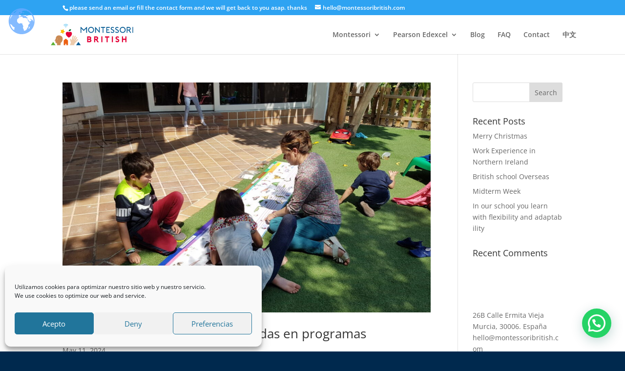

--- FILE ---
content_type: text/css
request_url: https://www.montessoribritish.com/wp-content/et-cache/global/et-divi-customizer-global.min.css?ver=1766708932
body_size: 81
content:
.et_pb_svg_logo #logo{max-height:55%}.container.et_menu_container{width:90%!important}@media only screen and (max-width:1050px){#logo{max-height:40%!important}}@media only screen and (max-width:980px){#logo{max-height:55%!important}}

--- FILE ---
content_type: image/svg+xml
request_url: https://www.montessoribritish.com/wp-content/uploads/2021/10/montessori-logo-hor-blanco.svg
body_size: 11442
content:
<?xml version="1.0" encoding="UTF-8" standalone="no"?><!DOCTYPE svg PUBLIC "-//W3C//DTD SVG 1.1//EN" "http://www.w3.org/Graphics/SVG/1.1/DTD/svg11.dtd"><svg width="100%" height="100%" viewBox="0 0 8501 2170" version="1.1" xmlns="http://www.w3.org/2000/svg" xmlns:xlink="http://www.w3.org/1999/xlink" xml:space="preserve" xmlns:serif="http://www.serif.com/" style="fill-rule:evenodd;clip-rule:evenodd;stroke-linejoin:round;stroke-miterlimit:2;"><path id="_1" serif:id="1" d="M246.552,1824.65c0.318,-0.445 0.832,-0.709 1.379,-0.709c0.547,0 1.061,0.264 1.38,0.709c18.746,26.195 222.636,311.092 244.631,341.826c0.37,0.517 0.42,1.197 0.129,1.762c-0.29,0.566 -0.872,0.921 -1.508,0.921c-40.871,-0 -448.393,-0 -489.263,-0c-0.636,-0 -1.218,-0.355 -1.509,-0.921c-0.291,-0.565 -0.241,-1.245 0.129,-1.762c21.995,-30.734 225.885,-315.631 244.632,-341.826Z" style="fill:#fff;"/><path id="_2" serif:id="2" d="M2849.62,1824.54c0.296,-0.414 0.773,-0.659 1.282,-0.659c0.508,-0 0.986,0.245 1.282,0.659c18.163,25.379 223.549,312.366 244.864,342.15c0.344,0.481 0.39,1.113 0.12,1.638c-0.27,0.526 -0.811,0.856 -1.402,0.856c-39.604,0 -450.125,0 -489.729,0c-0.59,0 -1.132,-0.33 -1.402,-0.856c-0.27,-0.525 -0.223,-1.157 0.12,-1.638c21.316,-29.784 226.702,-316.771 244.865,-342.15Z" style="fill:#fff;"/><path id="_3" serif:id="3" d="M1317.77,560.176l9.936,137.603l118.973,69.828c6.537,3.783 10.574,10.786 10.574,18.338c0,8.653 -5.3,16.474 -13.336,19.68l-127.794,51.959l-29.655,134.739c-2.137,9.671 -10.785,16.617 -20.69,16.617c-6.236,-0 -12.164,-2.754 -16.188,-7.518l-88.913,-105.489l-137.299,13.281c-0.68,0.066 -1.363,0.099 -2.046,0.099c-11.624,-0 -21.189,-9.565 -21.189,-21.189c-0,-3.949 1.104,-7.82 3.186,-11.175l72.844,-117.149l-55.203,-126.45c-1.167,-2.674 -1.77,-5.561 -1.77,-8.478c0,-11.624 9.565,-21.189 21.189,-21.189c1.716,-0 3.425,0.208 5.091,0.62l133.927,33.102l103.183,-91.575c3.874,-3.446 8.882,-5.351 14.067,-5.351c11.058,-0 20.347,8.666 21.113,19.697Z" style="fill:#fff;fill-rule:nonzero;"/><path id="_4" serif:id="4" d="M1865.94,843.023c67.275,-54.39 201.826,-54.39 269.102,6.044c67.278,60.433 67.278,181.3 0,302.167c-47.093,90.65 -168.189,181.301 -269.102,241.734c-100.914,-60.433 -222.009,-151.084 -269.102,-241.734c-67.276,-120.867 -67.276,-241.734 -0,-302.167c67.275,-60.434 201.826,-60.434 269.102,-6.044Z" style="fill:#fff;"/><path id="_5" serif:id="5" d="M1843.24,736.785c0,-0 19.889,-234.077 238.751,-191.019c-0.112,0.045 42.991,199.581 -238.751,191.019Z" style="fill:#fff;fill-rule:nonzero;"/><path id="_6" serif:id="6" d="M884.807,1167.8c-54.494,1.499 -351.462,-52.996 -378.771,360.619l-112.151,157.488c-1.626,2.308 -2.499,5.064 -2.499,7.887c0,7.41 6.014,13.545 13.423,13.693l83.056,1.088c-0,0 -68.17,260.625 159.13,256.148l-7.659,204.467l359.121,0l28.746,-243.951c-0,-0 199.99,-116.648 201.489,-410.474c1.499,-293.826 -289.391,-348.464 -343.885,-346.965Zm-212.002,396.942c-13.367,-0.022 -24.352,-11.027 -24.352,-24.393c-0,-13.382 11.011,-24.393 24.393,-24.393c13.358,-0 24.359,10.973 24.393,24.331c-0,0.021 -0,0.042 -0,0.062c-0,13.382 -11.012,24.393 -24.393,24.393c-0.014,0 -0.028,0 -0.041,0Z" style="fill:#fff;fill-rule:nonzero;"/><path id="_7" serif:id="7" d="M737.497,1392.87c-0,0.034 -0,0.067 -0,0.101c-0,16.518 -13.593,30.111 -30.111,30.111c-16.519,0 -30.111,-13.593 -30.111,-30.111c-0,-16.489 13.545,-30.069 30.035,-30.111c16.503,-0.028 30.117,13.506 30.187,30.01Z" style="fill:#fff;fill-rule:nonzero;"/><path id="_8" serif:id="8" d="M737.497,1392.87c-0,0.034 -0,0.067 -0,0.101c-0,16.518 -13.593,30.111 -30.111,30.111c-16.519,0 -30.111,-13.593 -30.111,-30.111c-0,-16.489 13.545,-30.069 30.035,-30.111c16.503,-0.028 30.117,13.506 30.187,30.01Z" style="fill:#fff;fill-rule:nonzero;"/><path id="_9" serif:id="9" d="M2425.2,2169.16l9.454,-121.052c1.145,-14.455 7.078,-28.123 16.855,-38.83l341.283,-373.572c9.342,-10.227 14.526,-23.588 14.526,-37.439c-0,-16.292 -7.173,-31.784 -19.596,-42.325c-21.69,-18.355 -54.148,-17.252 -74.542,2.535l-158.538,153.697c-5.53,5.381 -14.323,5.743 -20.277,0.836c-6.038,-4.959 -7.32,-13.806 -2.94,-20.276l172.174,-254.802c7.14,-10.568 10.957,-23.034 10.957,-35.787c0,-22.718 -12.111,-43.793 -31.74,-55.23c-29.991,-17.459 -69.002,-7.47 -86.911,22.253l-150.453,249.784c-2.676,4.436 -7.494,7.155 -12.674,7.155c-2.799,0 -5.541,-0.794 -7.907,-2.289c-6.22,-3.929 -8.606,-11.936 -5.551,-18.629l146.347,-321.892c12.836,-28.002 1.271,-61.593 -26.081,-75.759c-8.252,-4.271 -17.409,-6.5 -26.701,-6.5c-23.74,0 -45.196,14.553 -53.975,36.611l-131.798,331.448c-2.403,6.089 -8.729,9.757 -15.208,8.82c-6.951,-1.004 -12.164,-7.024 -12.164,-14.048c-0,-1.021 0.11,-2.038 0.328,-3.035l70.259,-320.27c0.952,-4.325 1.432,-8.739 1.432,-13.167c-0,-29.663 -21.553,-55.272 -50.781,-60.336c-32.629,-5.654 -64.236,16.132 -70.563,48.638l-77.685,399.071c-1.162,6.084 -4.848,11.401 -10.138,14.624c-9.427,5.665 -21.729,3.414 -28.539,-5.221l-76.9,-97.404c-13.465,-17.07 -37.43,-22.131 -56.648,-11.963c-18.986,10.027 -28.347,32.257 -22.253,52.846l94.438,319.13c2.26,7.665 1.795,15.881 -1.318,23.242l-109.95,259.136l463.778,-0Z" style="fill:#fff;fill-rule:nonzero;"/><circle id="_10" serif:id="10" cx="1550.63" cy="300.795" r="55.33" style="fill:#fff;"/><path id="_11" serif:id="11" d="M1682.93,167.475c-0.836,-0.861 -1.698,-1.596 -2.535,-2.382l-2.534,-2.357c-0.432,-0.419 -0.899,-0.8 -1.394,-1.141c-70.897,-64.633 -181.568,-62.034 -249.353,5.855l-8.009,8.035l-11.101,11.076c-6.213,6.469 -9.686,15.1 -9.686,24.069c-0,19.063 15.686,34.749 34.749,34.749c8.976,0 17.611,-3.477 24.082,-9.698l19.111,-19.111c43.235,-43.102 114.239,-43.102 157.474,0l13.712,13.358c6.45,6.374 15.162,9.953 24.231,9.953c18.878,0 34.424,-15.509 34.47,-34.387c0.034,-9.119 -3.626,-17.873 -10.138,-24.256l-13.079,-13.763Z" style="fill:#fff;fill-rule:nonzero;"/><path id="_12" serif:id="12" d="M1777.14,99.067l-11.482,-11.507c-0.058,-0.016 -0.119,-0.016 -0.177,-0l-9.049,-9.327c-1.549,-1.541 -3.247,-2.925 -5.069,-4.132c-116.94,-102.306 -294.825,-98.207 -406.928,9.378c-0.558,0.507 -1.166,0.837 -1.723,1.394l-20.759,20.784c-5.932,5.939 -9.268,13.999 -9.268,22.393c0,17.383 14.304,31.686 31.687,31.686c8.406,0 16.477,-3.345 22.418,-9.293l20.758,-20.733c0.1,-0.173 0.228,-0.327 0.381,-0.456c90.843,-87.57 236.379,-88.368 328.178,-1.8l16.348,16.348c5.904,5.7 13.797,8.888 22.004,8.888c17.38,-0 31.682,-14.302 31.682,-31.683c-0,-8.212 -3.193,-16.111 -8.9,-22.016l-0.101,0.076Z" style="fill:#fff;fill-rule:nonzero;"/><path id="_13" serif:id="13" d="M1552.23,1503.83c10.387,0.701 20.602,4.52 29.102,11.461c-0,0 174.521,142.541 190.437,155.54c0.733,0.599 1.159,1.496 1.159,2.442c-0,29.838 -0,496 -0,496l-170.657,-0l1.42,-154.306l-102.922,-0l1.42,154.306l-170.657,-0l0,-496.041c0,-0.921 0.414,-1.793 1.127,-2.375c15.711,-12.832 190.469,-155.566 190.469,-155.566c8.5,-6.941 18.715,-10.76 29.102,-11.461Z" style="fill:#fff;fill-rule:nonzero;"/><path id="montessori" d="M4571.94,903.781l80.267,0l0,-411.944l375.673,417.867l24.503,-0l-0,-598.043l-81.114,0l0,413.64l-378.206,-419.562l-21.123,0l-0,598.042Zm1791,5.923c111.734,-0 193.694,-75.2 193.694,-169.97c0,-77.854 -43.092,-129.475 -178.457,-179.403c-59.253,-20.31 -111.733,-43.159 -111.733,-93.087c-0,-50.775 39.783,-80.391 103.268,-80.391c50.788,-0 108.342,34.694 108.342,34.694l51.542,-62.577c-37.178,-27.038 -105.71,-53.231 -164.116,-53.231c-108.33,0 -180.996,70.13 -180.996,162.351c-0,91.394 67.596,135.399 164.066,170.095c110.041,40.62 126.124,71.085 126.124,100.703c0,66.853 -60.099,89.702 -111.734,89.702c-49.941,-0 -108.325,-33.85 -131.139,-55.006l-60.008,55.006c9.307,10.139 27.055,26.193 48.179,39.712c43.937,27.883 91.334,41.402 142.968,41.402Zm466.167,-0c111.734,-0 193.693,-75.2 193.693,-169.97c0,-77.854 -43.092,-129.475 -178.457,-179.403c-59.252,-20.31 -111.733,-43.159 -111.733,-93.087c-0,-50.775 39.784,-80.391 103.268,-80.391c50.788,-0 108.342,34.694 108.342,34.694l51.543,-62.577c-37.178,-27.038 -105.711,-53.231 -164.117,-53.231c-108.33,0 -180.996,70.13 -180.996,162.351c0,91.394 67.596,135.399 164.067,170.095c110.04,40.62 126.124,71.085 126.124,100.703c-0,66.853 -60.1,89.702 -111.734,89.702c-49.942,-0 -108.326,-33.85 -131.14,-55.006l-60.008,55.006c9.307,10.139 27.055,26.193 48.179,39.712c43.938,27.883 91.334,41.402 142.969,41.402Zm-2673.47,-0c178.558,-0 306.211,-146.274 306.211,-304.519c0,-179.401 -147.963,-307.06 -306.211,-307.06c-176.018,-0 -305.368,144.584 -305.368,307.06c0,185.325 152.198,304.519 305.368,304.519Zm3259.78,-0c178.557,-0 306.211,-146.274 306.211,-304.519c-0,-179.401 -147.963,-307.06 -306.211,-307.06c-176.019,-0 -305.368,144.584 -305.368,307.06c-0,185.325 152.198,304.519 305.368,304.519Zm-3718.34,-603.965l-294.417,291.833l-294.418,-291.833l-38.023,0l0,598.042l81.114,0l0,-442.396l251.327,250.381l252.171,-250.381l-0,442.396l80.268,0l-0,-598.042l-38.022,0Zm4803.75,598.042l-0,-592.12l-81.114,0l-0,592.12l81.114,0Zm-2898.52,-592.12l-433.065,0l-0,81.114l175.975,0l0,511.006l81.96,0l0,-511.006l175.13,0l-0,-81.114Zm2514.51,343.393c71.895,-26.193 124.28,-93.822 124.28,-169.162c0,-95.652 -80.268,-174.231 -174.217,-174.231l-235.159,0l0,592.12l80.268,0l0,-242.812l110.032,-0l173.45,242.812l99.773,0l-178.427,-248.727Zm-2030.58,-262.279l-0,-81.114l-363.69,0l-0,592.12l363.69,0l-0,-81.113l-283.423,-0l0,-174.39l206.433,0l0,-81.114l-206.433,0l0,-174.389l283.423,0Zm-1930.6,-12.69c121.013,-0 223.405,100.704 223.405,225.1c0,123.55 -99.853,222.559 -223.405,222.559c-121.859,-0 -223.408,-98.163 -223.408,-222.559c0,-124.396 99.857,-225.1 223.408,-225.1Zm3259.78,-0c121.013,-0 223.405,100.704 223.405,225.1c-0,123.55 -99.853,222.559 -223.405,222.559c-121.859,-0 -223.408,-98.163 -223.408,-222.559c-0,-124.396 99.857,-225.1 223.408,-225.1Zm496.569,199.77l0,-187.08l131.192,0c79.561,0 116.803,42.326 116.803,93.117c-0,52.484 -37.242,93.963 -116.803,93.963l-131.192,0Z" style="fill:#fff;fill-rule:nonzero;"/><path id="british" d="M6864.4,1863.53c115.934,-0 200.463,-79.456 200.463,-179.272c-0,-82.09 -43.955,-135.406 -180.144,-186.182c-47.411,-16.926 -88.896,-34.698 -88.896,-66.857c0,-34.697 28.786,-54.161 75.35,-54.161c50.798,0 104.09,41.467 104.09,41.467l72.693,-91.338c-38.882,-33.811 -120.058,-67.622 -181.016,-67.622c-113.381,0 -189.456,74.384 -189.456,172.501c-0,95.629 70.158,141.329 165.75,176.872c82.124,32.159 103.289,55.855 103.289,74.473c0,46.546 -44.024,62.625 -82.123,62.625c-45.718,0 -104.079,-41.468 -120.14,-61.778l-87.927,81.22c9.306,10.143 34.675,37.192 65.105,55.788l-0.845,-0c43.109,27.049 92.163,42.264 143.807,42.264Zm-1538.99,-5.923l0,-592.12l-116.647,0l-0,592.12l116.647,0Zm1082.93,0l0,-592.12l-116.647,0l0,592.12l116.647,0Zm-380.716,-592.12l-444.064,0l0,117.494l164.131,-0l0,474.626l117.494,0l-0,-474.626l162.439,-0l-0,-117.494Zm1664.26,0l-0,236.891l-235.304,-0l-0,-236.891l-116.647,0l-0,592.12l116.647,0l-0,-236.89l235.304,-0l-0,236.89l117.493,0l0,-592.12l-117.493,0Zm-2906.99,348.478c61.705,-27.894 103.969,-91.29 103.969,-165.788c0,-100.698 -83.682,-182.69 -182.674,-182.69l-239.392,0l-0,592.12l116.647,0l0,-225.892l71.107,0l160.773,225.892l143.76,0l-174.19,-243.642Zm-613.47,-186.102c0,-84.61 -80.305,-162.376 -180.98,-162.376l-237.702,0l-0,592.12l240.241,0c153.946,0 200.438,-91.289 200.438,-178.459c0,-46.571 -26.204,-102.391 -84.532,-130.286c48.165,-33.811 62.535,-82.892 62.535,-120.999Zm-193.685,312.251l-107.504,-0l0,-126.165l107.504,-0c71.105,-0 90.574,30.483 90.574,65.199c0,32.177 -26.241,60.966 -90.574,60.966Zm605.705,-225.046l0,-132.087l100.735,-0c59.256,-0 87.191,29.634 87.191,65.196c-0,36.409 -27.935,66.891 -87.191,66.891l-100.735,0Zm-713.209,-132.087l106.664,-0c41.481,-0 69.417,27.098 69.417,59.278c0,33.026 -27.936,54.196 -69.417,54.196l-106.664,0l0,-113.474Z" style="fill:#fff;fill-rule:nonzero;"/></svg>

--- FILE ---
content_type: image/svg+xml
request_url: https://www.montessoribritish.com/wp-content/uploads/2021/10/montessori-logo-hor-color.svg
body_size: 11612
content:
<?xml version="1.0" encoding="UTF-8" standalone="no"?><!DOCTYPE svg PUBLIC "-//W3C//DTD SVG 1.1//EN" "http://www.w3.org/Graphics/SVG/1.1/DTD/svg11.dtd"><svg width="100%" height="100%" viewBox="0 0 8501 2170" version="1.1" xmlns="http://www.w3.org/2000/svg" xmlns:xlink="http://www.w3.org/1999/xlink" xml:space="preserve" xmlns:serif="http://www.serif.com/" style="fill-rule:evenodd;clip-rule:evenodd;stroke-linejoin:round;stroke-miterlimit:2;"><path id="_1" serif:id="1" d="M246.552,1824.65c0.318,-0.445 0.832,-0.709 1.379,-0.709c0.547,0 1.061,0.264 1.38,0.709c18.746,26.195 222.636,311.092 244.631,341.826c0.37,0.517 0.42,1.197 0.129,1.762c-0.29,0.566 -0.872,0.921 -1.508,0.921c-40.871,-0 -448.393,-0 -489.263,-0c-0.636,-0 -1.218,-0.355 -1.509,-0.921c-0.291,-0.565 -0.241,-1.245 0.129,-1.762c21.995,-30.734 225.885,-315.631 244.632,-341.826Z" style="fill:#5ab031;"/><path id="_2" serif:id="2" d="M2849.62,1824.54c0.296,-0.414 0.773,-0.659 1.282,-0.659c0.508,-0 0.986,0.245 1.282,0.659c18.163,25.379 223.549,312.366 244.864,342.15c0.344,0.481 0.39,1.113 0.12,1.638c-0.27,0.526 -0.811,0.856 -1.402,0.856c-39.604,0 -450.125,0 -489.729,0c-0.59,0 -1.132,-0.33 -1.402,-0.856c-0.27,-0.525 -0.223,-1.157 0.12,-1.638c21.316,-29.784 226.702,-316.771 244.865,-342.15Z" style="fill:#005892;"/><path id="_3" serif:id="3" d="M1317.77,560.176l9.936,137.603l118.973,69.828c6.537,3.783 10.574,10.786 10.574,18.338c0,8.653 -5.3,16.474 -13.336,19.68l-127.794,51.959l-29.655,134.739c-2.137,9.671 -10.785,16.617 -20.69,16.617c-6.236,-0 -12.164,-2.754 -16.188,-7.518l-88.913,-105.489l-137.299,13.281c-0.68,0.066 -1.363,0.099 -2.046,0.099c-11.624,-0 -21.189,-9.565 -21.189,-21.189c-0,-3.949 1.104,-7.82 3.186,-11.175l72.844,-117.149l-55.203,-126.45c-1.167,-2.674 -1.77,-5.561 -1.77,-8.478c0,-11.624 9.565,-21.189 21.189,-21.189c1.716,-0 3.425,0.208 5.091,0.62l133.927,33.102l103.183,-91.575c3.874,-3.446 8.882,-5.351 14.067,-5.351c11.058,-0 20.347,8.666 21.113,19.697Z" style="fill:#fcbc00;fill-rule:nonzero;"/><path id="_4" serif:id="4" d="M1865.94,843.023c67.275,-54.39 201.826,-54.39 269.102,6.044c67.278,60.433 67.278,181.3 0,302.167c-47.093,90.65 -168.189,181.301 -269.102,241.734c-100.914,-60.433 -222.009,-151.084 -269.102,-241.734c-67.276,-120.867 -67.276,-241.734 -0,-302.167c67.275,-60.434 201.826,-60.434 269.102,-6.044Z" style="fill:#e40138;"/><path id="_5" serif:id="5" d="M1843.24,736.785c0,-0 19.889,-234.077 238.751,-191.019c-0.112,0.045 42.991,199.581 -238.751,191.019Z" style="fill:#006237;fill-rule:nonzero;"/><path id="_6" serif:id="6" d="M884.807,1167.8c-54.494,1.499 -351.462,-52.996 -378.771,360.619l-112.151,157.488c-1.626,2.308 -2.499,5.064 -2.499,7.887c0,7.41 6.014,13.545 13.423,13.693l83.056,1.088c-0,0 -68.17,260.625 159.13,256.148l-7.659,204.467l359.121,0l28.746,-243.951c-0,-0 199.99,-116.648 201.489,-410.474c1.499,-293.826 -289.391,-348.464 -343.885,-346.965Zm-212.002,396.942c-13.367,-0.022 -24.352,-11.027 -24.352,-24.393c-0,-13.382 11.011,-24.393 24.393,-24.393c13.358,-0 24.359,10.973 24.393,24.331c-0,0.021 -0,0.042 -0,0.062c-0,13.382 -11.012,24.393 -24.393,24.393c-0.014,0 -0.028,0 -0.041,0Z" style="fill:#ca8a54;fill-rule:nonzero;"/><path id="_7" serif:id="7" d="M737.497,1392.87c-0,0.034 -0,0.067 -0,0.101c-0,16.518 -13.593,30.111 -30.111,30.111c-16.519,0 -30.111,-13.593 -30.111,-30.111c-0,-16.489 13.545,-30.069 30.035,-30.111c16.503,-0.028 30.117,13.506 30.187,30.01Z" style="fill:none;fill-rule:nonzero;"/><path id="_8" serif:id="8" d="M737.497,1392.87c-0,0.034 -0,0.067 -0,0.101c-0,16.518 -13.593,30.111 -30.111,30.111c-16.519,0 -30.111,-13.593 -30.111,-30.111c-0,-16.489 13.545,-30.069 30.035,-30.111c16.503,-0.028 30.117,13.506 30.187,30.01Z" style="fill:none;fill-rule:nonzero;"/><path id="_9" serif:id="9" d="M2425.2,2169.16l9.454,-121.052c1.145,-14.455 7.078,-28.123 16.855,-38.83l341.283,-373.572c9.342,-10.227 14.526,-23.588 14.526,-37.439c-0,-16.292 -7.173,-31.784 -19.596,-42.325c-21.69,-18.355 -54.148,-17.252 -74.542,2.535l-158.538,153.697c-5.53,5.381 -14.323,5.743 -20.277,0.836c-6.038,-4.959 -7.32,-13.806 -2.94,-20.276l172.174,-254.802c7.14,-10.568 10.957,-23.034 10.957,-35.787c0,-22.718 -12.111,-43.793 -31.74,-55.23c-29.991,-17.459 -69.002,-7.47 -86.911,22.253l-150.453,249.784c-2.676,4.436 -7.494,7.155 -12.674,7.155c-2.799,0 -5.541,-0.794 -7.907,-2.289c-6.22,-3.929 -8.606,-11.936 -5.551,-18.629l146.347,-321.892c12.836,-28.002 1.271,-61.593 -26.081,-75.759c-8.252,-4.271 -17.409,-6.5 -26.701,-6.5c-23.74,0 -45.196,14.553 -53.975,36.611l-131.798,331.448c-2.403,6.089 -8.729,9.757 -15.208,8.82c-6.951,-1.004 -12.164,-7.024 -12.164,-14.048c-0,-1.021 0.11,-2.038 0.328,-3.035l70.259,-320.27c0.952,-4.325 1.432,-8.739 1.432,-13.167c-0,-29.663 -21.553,-55.272 -50.781,-60.336c-32.629,-5.654 -64.236,16.132 -70.563,48.638l-77.685,399.071c-1.162,6.084 -4.848,11.401 -10.138,14.624c-9.427,5.665 -21.729,3.414 -28.539,-5.221l-76.9,-97.404c-13.465,-17.07 -37.43,-22.131 -56.648,-11.963c-18.986,10.027 -28.347,32.257 -22.253,52.846l94.438,319.13c2.26,7.665 1.795,15.881 -1.318,23.242l-109.95,259.136l463.778,-0Z" style="fill:#edcbac;fill-rule:nonzero;"/><circle id="_10" serif:id="10" cx="1550.63" cy="300.795" r="55.33" style="fill:#7ccef3;"/><path id="_11" serif:id="11" d="M1682.93,167.475c-0.836,-0.861 -1.698,-1.596 -2.535,-2.382l-2.534,-2.357c-0.432,-0.419 -0.899,-0.8 -1.394,-1.141c-70.897,-64.633 -181.568,-62.034 -249.353,5.855l-8.009,8.035l-11.101,11.076c-6.213,6.469 -9.686,15.1 -9.686,24.069c-0,19.063 15.686,34.749 34.749,34.749c8.976,0 17.611,-3.477 24.082,-9.698l19.111,-19.111c43.235,-43.102 114.239,-43.102 157.474,0l13.712,13.358c6.45,6.374 15.162,9.953 24.231,9.953c18.878,0 34.424,-15.509 34.47,-34.387c0.034,-9.119 -3.626,-17.873 -10.138,-24.256l-13.079,-13.763Z" style="fill:#7ccef3;fill-rule:nonzero;"/><path id="_12" serif:id="12" d="M1777.14,99.067l-11.482,-11.507c-0.058,-0.016 -0.119,-0.016 -0.177,-0l-9.049,-9.327c-1.549,-1.541 -3.247,-2.925 -5.069,-4.132c-116.94,-102.306 -294.825,-98.207 -406.928,9.378c-0.558,0.507 -1.166,0.837 -1.723,1.394l-20.759,20.784c-5.932,5.939 -9.268,13.999 -9.268,22.393c0,17.383 14.304,31.686 31.687,31.686c8.406,0 16.477,-3.345 22.418,-9.293l20.758,-20.733c0.1,-0.173 0.228,-0.327 0.381,-0.456c90.843,-87.57 236.379,-88.368 328.178,-1.8l16.348,16.348c5.904,5.7 13.797,8.888 22.004,8.888c17.38,-0 31.682,-14.302 31.682,-31.683c-0,-8.212 -3.193,-16.111 -8.9,-22.016l-0.101,0.076Z" style="fill:#7ccef3;fill-rule:nonzero;"/><path id="_13" serif:id="13" d="M1552.23,1503.83c10.387,0.701 20.602,4.52 29.102,11.461c-0,0 174.521,142.541 190.437,155.54c0.733,0.599 1.159,1.496 1.159,2.442c-0,29.838 -0,496 -0,496l-170.657,-0l1.42,-154.306l-102.922,-0l1.42,154.306l-170.657,-0l0,-496.041c0,-0.921 0.414,-1.793 1.127,-2.375c15.711,-12.832 190.469,-155.566 190.469,-155.566c8.5,-6.941 18.715,-10.76 29.102,-11.461Z" style="fill:#eb6012;fill-rule:nonzero;"/><path id="montessori" d="M4571.94,903.781l80.267,0l0,-411.944l375.673,417.867l24.503,-0l-0,-598.043l-81.114,0l0,413.64l-378.206,-419.562l-21.123,0l-0,598.042Zm1791,5.923c111.734,-0 193.694,-75.2 193.694,-169.97c0,-77.854 -43.092,-129.475 -178.457,-179.403c-59.253,-20.31 -111.733,-43.159 -111.733,-93.087c-0,-50.775 39.783,-80.391 103.268,-80.391c50.788,-0 108.342,34.694 108.342,34.694l51.542,-62.577c-37.178,-27.038 -105.71,-53.231 -164.116,-53.231c-108.33,0 -180.996,70.13 -180.996,162.351c-0,91.394 67.596,135.399 164.066,170.095c110.041,40.62 126.124,71.085 126.124,100.703c0,66.853 -60.099,89.702 -111.734,89.702c-49.941,-0 -108.325,-33.85 -131.139,-55.006l-60.008,55.006c9.307,10.139 27.055,26.193 48.179,39.712c43.937,27.883 91.334,41.402 142.968,41.402Zm466.167,-0c111.734,-0 193.693,-75.2 193.693,-169.97c0,-77.854 -43.092,-129.475 -178.457,-179.403c-59.252,-20.31 -111.733,-43.159 -111.733,-93.087c-0,-50.775 39.784,-80.391 103.268,-80.391c50.788,-0 108.342,34.694 108.342,34.694l51.543,-62.577c-37.178,-27.038 -105.711,-53.231 -164.117,-53.231c-108.33,0 -180.996,70.13 -180.996,162.351c0,91.394 67.596,135.399 164.067,170.095c110.04,40.62 126.124,71.085 126.124,100.703c-0,66.853 -60.1,89.702 -111.734,89.702c-49.942,-0 -108.326,-33.85 -131.14,-55.006l-60.008,55.006c9.307,10.139 27.055,26.193 48.179,39.712c43.938,27.883 91.334,41.402 142.969,41.402Zm-2673.47,-0c178.558,-0 306.211,-146.274 306.211,-304.519c0,-179.401 -147.963,-307.06 -306.211,-307.06c-176.018,-0 -305.368,144.584 -305.368,307.06c0,185.325 152.198,304.519 305.368,304.519Zm3259.78,-0c178.557,-0 306.211,-146.274 306.211,-304.519c-0,-179.401 -147.963,-307.06 -306.211,-307.06c-176.019,-0 -305.368,144.584 -305.368,307.06c-0,185.325 152.198,304.519 305.368,304.519Zm-3718.34,-603.965l-294.417,291.833l-294.418,-291.833l-38.023,0l0,598.042l81.114,0l0,-442.396l251.327,250.381l252.171,-250.381l-0,442.396l80.268,0l-0,-598.042l-38.022,0Zm4803.75,598.042l-0,-592.12l-81.114,0l-0,592.12l81.114,0Zm-2898.52,-592.12l-433.065,0l-0,81.114l175.975,0l0,511.006l81.96,0l0,-511.006l175.13,0l-0,-81.114Zm2514.51,343.393c71.895,-26.193 124.28,-93.822 124.28,-169.162c0,-95.652 -80.268,-174.231 -174.217,-174.231l-235.159,0l0,592.12l80.268,0l0,-242.812l110.032,-0l173.45,242.812l99.773,0l-178.427,-248.727Zm-2030.58,-262.279l-0,-81.114l-363.69,0l-0,592.12l363.69,0l-0,-81.113l-283.423,-0l0,-174.39l206.433,0l0,-81.114l-206.433,0l0,-174.389l283.423,0Zm-1930.6,-12.69c121.013,-0 223.405,100.704 223.405,225.1c0,123.55 -99.853,222.559 -223.405,222.559c-121.859,-0 -223.408,-98.163 -223.408,-222.559c0,-124.396 99.857,-225.1 223.408,-225.1Zm3259.78,-0c121.013,-0 223.405,100.704 223.405,225.1c-0,123.55 -99.853,222.559 -223.405,222.559c-121.859,-0 -223.408,-98.163 -223.408,-222.559c-0,-124.396 99.857,-225.1 223.408,-225.1Zm496.569,199.77l0,-187.08l131.192,0c79.561,0 116.803,42.326 116.803,93.117c-0,52.484 -37.242,93.963 -116.803,93.963l-131.192,0Z" style="fill:#005892;fill-rule:nonzero;"/><path id="british" d="M6864.4,1863.53c115.934,-0 200.463,-79.456 200.463,-179.272c-0,-82.09 -43.955,-135.406 -180.144,-186.182c-47.411,-16.926 -88.896,-34.698 -88.896,-66.857c0,-34.697 28.786,-54.161 75.35,-54.161c50.798,0 104.09,41.467 104.09,41.467l72.693,-91.338c-38.882,-33.811 -120.058,-67.622 -181.016,-67.622c-113.381,0 -189.456,74.384 -189.456,172.501c-0,95.629 70.158,141.329 165.75,176.872c82.124,32.159 103.289,55.855 103.289,74.473c0,46.546 -44.024,62.625 -82.123,62.625c-45.718,0 -104.079,-41.468 -120.14,-61.778l-87.927,81.22c9.306,10.143 34.675,37.192 65.105,55.788l-0.845,-0c43.109,27.049 92.163,42.264 143.807,42.264Zm-1538.99,-5.923l0,-592.12l-116.647,0l-0,592.12l116.647,0Zm1082.93,0l0,-592.12l-116.647,0l0,592.12l116.647,0Zm-380.716,-592.12l-444.064,0l0,117.494l164.131,-0l0,474.626l117.494,0l-0,-474.626l162.439,-0l-0,-117.494Zm1664.26,0l-0,236.891l-235.304,-0l-0,-236.891l-116.647,0l-0,592.12l116.647,0l-0,-236.89l235.304,-0l-0,236.89l117.493,0l0,-592.12l-117.493,0Zm-2906.99,348.478c61.705,-27.894 103.969,-91.29 103.969,-165.788c0,-100.698 -83.682,-182.69 -182.674,-182.69l-239.392,0l-0,592.12l116.647,0l0,-225.892l71.107,0l160.773,225.892l143.76,0l-174.19,-243.642Zm-613.47,-186.102c0,-84.61 -80.305,-162.376 -180.98,-162.376l-237.702,0l-0,592.12l240.241,0c153.946,0 200.438,-91.289 200.438,-178.459c0,-46.571 -26.204,-102.391 -84.532,-130.286c48.165,-33.811 62.535,-82.892 62.535,-120.999Zm-193.685,312.251l-107.504,-0l0,-126.165l107.504,-0c71.105,-0 90.574,30.483 90.574,65.199c0,32.177 -26.241,60.966 -90.574,60.966Zm605.705,-225.046l0,-132.087l100.735,-0c59.256,-0 87.191,29.634 87.191,65.196c-0,36.409 -27.935,66.891 -87.191,66.891l-100.735,0Zm-713.209,-132.087l106.664,-0c41.481,-0 69.417,27.098 69.417,59.278c0,33.026 -27.936,54.196 -69.417,54.196l-106.664,0l0,-113.474Z" style="fill:#e40138;fill-rule:nonzero;"/></svg>

--- FILE ---
content_type: image/svg+xml
request_url: https://www.montessoribritish.com/wp-content/uploads/2021/10/montessori-logo-hor-color.svg
body_size: 11575
content:
<?xml version="1.0" encoding="UTF-8" standalone="no"?><!DOCTYPE svg PUBLIC "-//W3C//DTD SVG 1.1//EN" "http://www.w3.org/Graphics/SVG/1.1/DTD/svg11.dtd"><svg width="100%" height="100%" viewBox="0 0 8501 2170" version="1.1" xmlns="http://www.w3.org/2000/svg" xmlns:xlink="http://www.w3.org/1999/xlink" xml:space="preserve" xmlns:serif="http://www.serif.com/" style="fill-rule:evenodd;clip-rule:evenodd;stroke-linejoin:round;stroke-miterlimit:2;"><path id="_1" serif:id="1" d="M246.552,1824.65c0.318,-0.445 0.832,-0.709 1.379,-0.709c0.547,0 1.061,0.264 1.38,0.709c18.746,26.195 222.636,311.092 244.631,341.826c0.37,0.517 0.42,1.197 0.129,1.762c-0.29,0.566 -0.872,0.921 -1.508,0.921c-40.871,-0 -448.393,-0 -489.263,-0c-0.636,-0 -1.218,-0.355 -1.509,-0.921c-0.291,-0.565 -0.241,-1.245 0.129,-1.762c21.995,-30.734 225.885,-315.631 244.632,-341.826Z" style="fill:#5ab031;"/><path id="_2" serif:id="2" d="M2849.62,1824.54c0.296,-0.414 0.773,-0.659 1.282,-0.659c0.508,-0 0.986,0.245 1.282,0.659c18.163,25.379 223.549,312.366 244.864,342.15c0.344,0.481 0.39,1.113 0.12,1.638c-0.27,0.526 -0.811,0.856 -1.402,0.856c-39.604,0 -450.125,0 -489.729,0c-0.59,0 -1.132,-0.33 -1.402,-0.856c-0.27,-0.525 -0.223,-1.157 0.12,-1.638c21.316,-29.784 226.702,-316.771 244.865,-342.15Z" style="fill:#005892;"/><path id="_3" serif:id="3" d="M1317.77,560.176l9.936,137.603l118.973,69.828c6.537,3.783 10.574,10.786 10.574,18.338c0,8.653 -5.3,16.474 -13.336,19.68l-127.794,51.959l-29.655,134.739c-2.137,9.671 -10.785,16.617 -20.69,16.617c-6.236,-0 -12.164,-2.754 -16.188,-7.518l-88.913,-105.489l-137.299,13.281c-0.68,0.066 -1.363,0.099 -2.046,0.099c-11.624,-0 -21.189,-9.565 -21.189,-21.189c-0,-3.949 1.104,-7.82 3.186,-11.175l72.844,-117.149l-55.203,-126.45c-1.167,-2.674 -1.77,-5.561 -1.77,-8.478c0,-11.624 9.565,-21.189 21.189,-21.189c1.716,-0 3.425,0.208 5.091,0.62l133.927,33.102l103.183,-91.575c3.874,-3.446 8.882,-5.351 14.067,-5.351c11.058,-0 20.347,8.666 21.113,19.697Z" style="fill:#fcbc00;fill-rule:nonzero;"/><path id="_4" serif:id="4" d="M1865.94,843.023c67.275,-54.39 201.826,-54.39 269.102,6.044c67.278,60.433 67.278,181.3 0,302.167c-47.093,90.65 -168.189,181.301 -269.102,241.734c-100.914,-60.433 -222.009,-151.084 -269.102,-241.734c-67.276,-120.867 -67.276,-241.734 -0,-302.167c67.275,-60.434 201.826,-60.434 269.102,-6.044Z" style="fill:#e40138;"/><path id="_5" serif:id="5" d="M1843.24,736.785c0,-0 19.889,-234.077 238.751,-191.019c-0.112,0.045 42.991,199.581 -238.751,191.019Z" style="fill:#006237;fill-rule:nonzero;"/><path id="_6" serif:id="6" d="M884.807,1167.8c-54.494,1.499 -351.462,-52.996 -378.771,360.619l-112.151,157.488c-1.626,2.308 -2.499,5.064 -2.499,7.887c0,7.41 6.014,13.545 13.423,13.693l83.056,1.088c-0,0 -68.17,260.625 159.13,256.148l-7.659,204.467l359.121,0l28.746,-243.951c-0,-0 199.99,-116.648 201.489,-410.474c1.499,-293.826 -289.391,-348.464 -343.885,-346.965Zm-212.002,396.942c-13.367,-0.022 -24.352,-11.027 -24.352,-24.393c-0,-13.382 11.011,-24.393 24.393,-24.393c13.358,-0 24.359,10.973 24.393,24.331c-0,0.021 -0,0.042 -0,0.062c-0,13.382 -11.012,24.393 -24.393,24.393c-0.014,0 -0.028,0 -0.041,0Z" style="fill:#ca8a54;fill-rule:nonzero;"/><path id="_7" serif:id="7" d="M737.497,1392.87c-0,0.034 -0,0.067 -0,0.101c-0,16.518 -13.593,30.111 -30.111,30.111c-16.519,0 -30.111,-13.593 -30.111,-30.111c-0,-16.489 13.545,-30.069 30.035,-30.111c16.503,-0.028 30.117,13.506 30.187,30.01Z" style="fill:none;fill-rule:nonzero;"/><path id="_8" serif:id="8" d="M737.497,1392.87c-0,0.034 -0,0.067 -0,0.101c-0,16.518 -13.593,30.111 -30.111,30.111c-16.519,0 -30.111,-13.593 -30.111,-30.111c-0,-16.489 13.545,-30.069 30.035,-30.111c16.503,-0.028 30.117,13.506 30.187,30.01Z" style="fill:none;fill-rule:nonzero;"/><path id="_9" serif:id="9" d="M2425.2,2169.16l9.454,-121.052c1.145,-14.455 7.078,-28.123 16.855,-38.83l341.283,-373.572c9.342,-10.227 14.526,-23.588 14.526,-37.439c-0,-16.292 -7.173,-31.784 -19.596,-42.325c-21.69,-18.355 -54.148,-17.252 -74.542,2.535l-158.538,153.697c-5.53,5.381 -14.323,5.743 -20.277,0.836c-6.038,-4.959 -7.32,-13.806 -2.94,-20.276l172.174,-254.802c7.14,-10.568 10.957,-23.034 10.957,-35.787c0,-22.718 -12.111,-43.793 -31.74,-55.23c-29.991,-17.459 -69.002,-7.47 -86.911,22.253l-150.453,249.784c-2.676,4.436 -7.494,7.155 -12.674,7.155c-2.799,0 -5.541,-0.794 -7.907,-2.289c-6.22,-3.929 -8.606,-11.936 -5.551,-18.629l146.347,-321.892c12.836,-28.002 1.271,-61.593 -26.081,-75.759c-8.252,-4.271 -17.409,-6.5 -26.701,-6.5c-23.74,0 -45.196,14.553 -53.975,36.611l-131.798,331.448c-2.403,6.089 -8.729,9.757 -15.208,8.82c-6.951,-1.004 -12.164,-7.024 -12.164,-14.048c-0,-1.021 0.11,-2.038 0.328,-3.035l70.259,-320.27c0.952,-4.325 1.432,-8.739 1.432,-13.167c-0,-29.663 -21.553,-55.272 -50.781,-60.336c-32.629,-5.654 -64.236,16.132 -70.563,48.638l-77.685,399.071c-1.162,6.084 -4.848,11.401 -10.138,14.624c-9.427,5.665 -21.729,3.414 -28.539,-5.221l-76.9,-97.404c-13.465,-17.07 -37.43,-22.131 -56.648,-11.963c-18.986,10.027 -28.347,32.257 -22.253,52.846l94.438,319.13c2.26,7.665 1.795,15.881 -1.318,23.242l-109.95,259.136l463.778,-0Z" style="fill:#edcbac;fill-rule:nonzero;"/><circle id="_10" serif:id="10" cx="1550.63" cy="300.795" r="55.33" style="fill:#7ccef3;"/><path id="_11" serif:id="11" d="M1682.93,167.475c-0.836,-0.861 -1.698,-1.596 -2.535,-2.382l-2.534,-2.357c-0.432,-0.419 -0.899,-0.8 -1.394,-1.141c-70.897,-64.633 -181.568,-62.034 -249.353,5.855l-8.009,8.035l-11.101,11.076c-6.213,6.469 -9.686,15.1 -9.686,24.069c-0,19.063 15.686,34.749 34.749,34.749c8.976,0 17.611,-3.477 24.082,-9.698l19.111,-19.111c43.235,-43.102 114.239,-43.102 157.474,0l13.712,13.358c6.45,6.374 15.162,9.953 24.231,9.953c18.878,0 34.424,-15.509 34.47,-34.387c0.034,-9.119 -3.626,-17.873 -10.138,-24.256l-13.079,-13.763Z" style="fill:#7ccef3;fill-rule:nonzero;"/><path id="_12" serif:id="12" d="M1777.14,99.067l-11.482,-11.507c-0.058,-0.016 -0.119,-0.016 -0.177,-0l-9.049,-9.327c-1.549,-1.541 -3.247,-2.925 -5.069,-4.132c-116.94,-102.306 -294.825,-98.207 -406.928,9.378c-0.558,0.507 -1.166,0.837 -1.723,1.394l-20.759,20.784c-5.932,5.939 -9.268,13.999 -9.268,22.393c0,17.383 14.304,31.686 31.687,31.686c8.406,0 16.477,-3.345 22.418,-9.293l20.758,-20.733c0.1,-0.173 0.228,-0.327 0.381,-0.456c90.843,-87.57 236.379,-88.368 328.178,-1.8l16.348,16.348c5.904,5.7 13.797,8.888 22.004,8.888c17.38,-0 31.682,-14.302 31.682,-31.683c-0,-8.212 -3.193,-16.111 -8.9,-22.016l-0.101,0.076Z" style="fill:#7ccef3;fill-rule:nonzero;"/><path id="_13" serif:id="13" d="M1552.23,1503.83c10.387,0.701 20.602,4.52 29.102,11.461c-0,0 174.521,142.541 190.437,155.54c0.733,0.599 1.159,1.496 1.159,2.442c-0,29.838 -0,496 -0,496l-170.657,-0l1.42,-154.306l-102.922,-0l1.42,154.306l-170.657,-0l0,-496.041c0,-0.921 0.414,-1.793 1.127,-2.375c15.711,-12.832 190.469,-155.566 190.469,-155.566c8.5,-6.941 18.715,-10.76 29.102,-11.461Z" style="fill:#eb6012;fill-rule:nonzero;"/><path id="montessori" d="M4571.94,903.781l80.267,0l0,-411.944l375.673,417.867l24.503,-0l-0,-598.043l-81.114,0l0,413.64l-378.206,-419.562l-21.123,0l-0,598.042Zm1791,5.923c111.734,-0 193.694,-75.2 193.694,-169.97c0,-77.854 -43.092,-129.475 -178.457,-179.403c-59.253,-20.31 -111.733,-43.159 -111.733,-93.087c-0,-50.775 39.783,-80.391 103.268,-80.391c50.788,-0 108.342,34.694 108.342,34.694l51.542,-62.577c-37.178,-27.038 -105.71,-53.231 -164.116,-53.231c-108.33,0 -180.996,70.13 -180.996,162.351c-0,91.394 67.596,135.399 164.066,170.095c110.041,40.62 126.124,71.085 126.124,100.703c0,66.853 -60.099,89.702 -111.734,89.702c-49.941,-0 -108.325,-33.85 -131.139,-55.006l-60.008,55.006c9.307,10.139 27.055,26.193 48.179,39.712c43.937,27.883 91.334,41.402 142.968,41.402Zm466.167,-0c111.734,-0 193.693,-75.2 193.693,-169.97c0,-77.854 -43.092,-129.475 -178.457,-179.403c-59.252,-20.31 -111.733,-43.159 -111.733,-93.087c-0,-50.775 39.784,-80.391 103.268,-80.391c50.788,-0 108.342,34.694 108.342,34.694l51.543,-62.577c-37.178,-27.038 -105.711,-53.231 -164.117,-53.231c-108.33,0 -180.996,70.13 -180.996,162.351c0,91.394 67.596,135.399 164.067,170.095c110.04,40.62 126.124,71.085 126.124,100.703c-0,66.853 -60.1,89.702 -111.734,89.702c-49.942,-0 -108.326,-33.85 -131.14,-55.006l-60.008,55.006c9.307,10.139 27.055,26.193 48.179,39.712c43.938,27.883 91.334,41.402 142.969,41.402Zm-2673.47,-0c178.558,-0 306.211,-146.274 306.211,-304.519c0,-179.401 -147.963,-307.06 -306.211,-307.06c-176.018,-0 -305.368,144.584 -305.368,307.06c0,185.325 152.198,304.519 305.368,304.519Zm3259.78,-0c178.557,-0 306.211,-146.274 306.211,-304.519c-0,-179.401 -147.963,-307.06 -306.211,-307.06c-176.019,-0 -305.368,144.584 -305.368,307.06c-0,185.325 152.198,304.519 305.368,304.519Zm-3718.34,-603.965l-294.417,291.833l-294.418,-291.833l-38.023,0l0,598.042l81.114,0l0,-442.396l251.327,250.381l252.171,-250.381l-0,442.396l80.268,0l-0,-598.042l-38.022,0Zm4803.75,598.042l-0,-592.12l-81.114,0l-0,592.12l81.114,0Zm-2898.52,-592.12l-433.065,0l-0,81.114l175.975,0l0,511.006l81.96,0l0,-511.006l175.13,0l-0,-81.114Zm2514.51,343.393c71.895,-26.193 124.28,-93.822 124.28,-169.162c0,-95.652 -80.268,-174.231 -174.217,-174.231l-235.159,0l0,592.12l80.268,0l0,-242.812l110.032,-0l173.45,242.812l99.773,0l-178.427,-248.727Zm-2030.58,-262.279l-0,-81.114l-363.69,0l-0,592.12l363.69,0l-0,-81.113l-283.423,-0l0,-174.39l206.433,0l0,-81.114l-206.433,0l0,-174.389l283.423,0Zm-1930.6,-12.69c121.013,-0 223.405,100.704 223.405,225.1c0,123.55 -99.853,222.559 -223.405,222.559c-121.859,-0 -223.408,-98.163 -223.408,-222.559c0,-124.396 99.857,-225.1 223.408,-225.1Zm3259.78,-0c121.013,-0 223.405,100.704 223.405,225.1c-0,123.55 -99.853,222.559 -223.405,222.559c-121.859,-0 -223.408,-98.163 -223.408,-222.559c-0,-124.396 99.857,-225.1 223.408,-225.1Zm496.569,199.77l0,-187.08l131.192,0c79.561,0 116.803,42.326 116.803,93.117c-0,52.484 -37.242,93.963 -116.803,93.963l-131.192,0Z" style="fill:#005892;fill-rule:nonzero;"/><path id="british" d="M6864.4,1863.53c115.934,-0 200.463,-79.456 200.463,-179.272c-0,-82.09 -43.955,-135.406 -180.144,-186.182c-47.411,-16.926 -88.896,-34.698 -88.896,-66.857c0,-34.697 28.786,-54.161 75.35,-54.161c50.798,0 104.09,41.467 104.09,41.467l72.693,-91.338c-38.882,-33.811 -120.058,-67.622 -181.016,-67.622c-113.381,0 -189.456,74.384 -189.456,172.501c-0,95.629 70.158,141.329 165.75,176.872c82.124,32.159 103.289,55.855 103.289,74.473c0,46.546 -44.024,62.625 -82.123,62.625c-45.718,0 -104.079,-41.468 -120.14,-61.778l-87.927,81.22c9.306,10.143 34.675,37.192 65.105,55.788l-0.845,-0c43.109,27.049 92.163,42.264 143.807,42.264Zm-1538.99,-5.923l0,-592.12l-116.647,0l-0,592.12l116.647,0Zm1082.93,0l0,-592.12l-116.647,0l0,592.12l116.647,0Zm-380.716,-592.12l-444.064,0l0,117.494l164.131,-0l0,474.626l117.494,0l-0,-474.626l162.439,-0l-0,-117.494Zm1664.26,0l-0,236.891l-235.304,-0l-0,-236.891l-116.647,0l-0,592.12l116.647,0l-0,-236.89l235.304,-0l-0,236.89l117.493,0l0,-592.12l-117.493,0Zm-2906.99,348.478c61.705,-27.894 103.969,-91.29 103.969,-165.788c0,-100.698 -83.682,-182.69 -182.674,-182.69l-239.392,0l-0,592.12l116.647,0l0,-225.892l71.107,0l160.773,225.892l143.76,0l-174.19,-243.642Zm-613.47,-186.102c0,-84.61 -80.305,-162.376 -180.98,-162.376l-237.702,0l-0,592.12l240.241,0c153.946,0 200.438,-91.289 200.438,-178.459c0,-46.571 -26.204,-102.391 -84.532,-130.286c48.165,-33.811 62.535,-82.892 62.535,-120.999Zm-193.685,312.251l-107.504,-0l0,-126.165l107.504,-0c71.105,-0 90.574,30.483 90.574,65.199c0,32.177 -26.241,60.966 -90.574,60.966Zm605.705,-225.046l0,-132.087l100.735,-0c59.256,-0 87.191,29.634 87.191,65.196c-0,36.409 -27.935,66.891 -87.191,66.891l-100.735,0Zm-713.209,-132.087l106.664,-0c41.481,-0 69.417,27.098 69.417,59.278c0,33.026 -27.936,54.196 -69.417,54.196l-106.664,0l0,-113.474Z" style="fill:#e40138;fill-rule:nonzero;"/></svg>